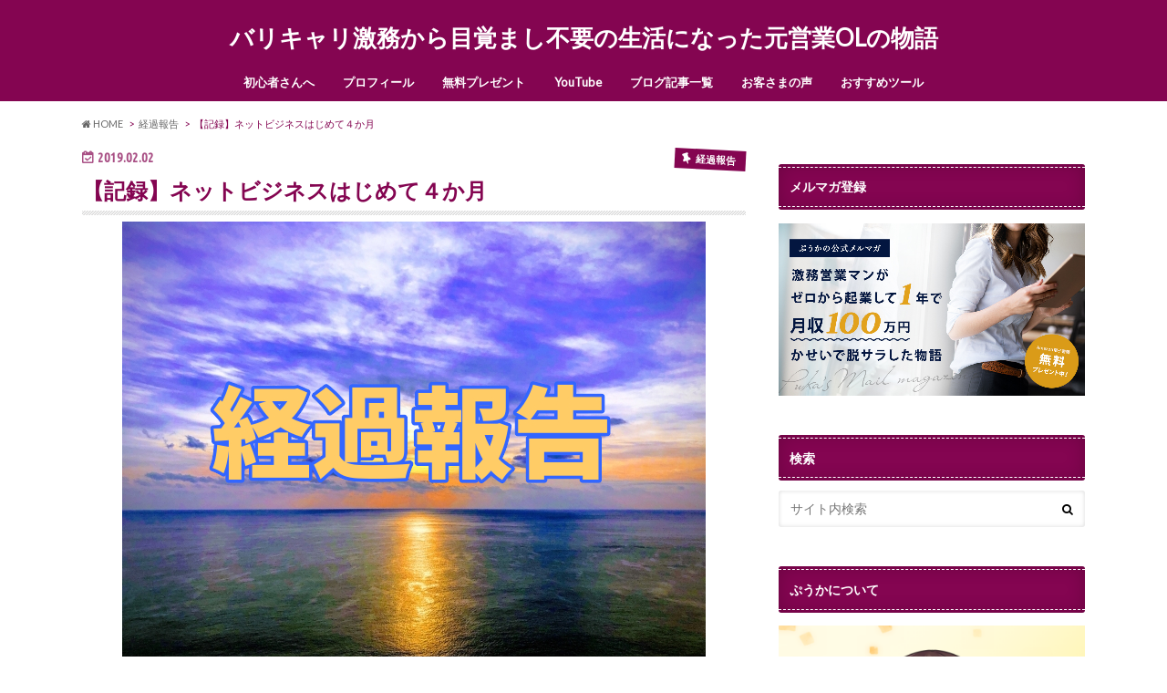

--- FILE ---
content_type: text/html; charset=UTF-8
request_url: https://puka0527colorful.com/2019/02/02/4month-report/
body_size: 21001
content:
<!doctype html>
<!--[if lt IE 7]><html lang="ja"
	prefix="og: https://ogp.me/ns#"  class="no-js lt-ie9 lt-ie8 lt-ie7"><![endif]-->
<!--[if (IE 7)&!(IEMobile)]><html lang="ja"
	prefix="og: https://ogp.me/ns#"  class="no-js lt-ie9 lt-ie8"><![endif]-->
<!--[if (IE 8)&!(IEMobile)]><html lang="ja"
	prefix="og: https://ogp.me/ns#"  class="no-js lt-ie9"><![endif]-->
<!--[if gt IE 8]><!--> <html lang="ja"
	prefix="og: https://ogp.me/ns#"  class="no-js"><!--<![endif]-->

<head>
<meta charset="utf-8">
<meta http-equiv="X-UA-Compatible" content="IE=edge">

<meta name="HandheldFriendly" content="True">
<meta name="MobileOptimized" content="320">
<meta name="viewport" content="width=device-width, initial-scale=1.0, minimum-scale=1.0, maximum-scale=1.0, user-scalable=no">


<link rel="pingback" href="https://puka0527colorful.com/xmlrpc.php">

<!--[if IE]>
<![endif]-->
<!--[if lt IE 9]>
<script src="//html5shiv.googlecode.com/svn/trunk/html5.js"></script>
<script src="//css3-mediaqueries-js.googlecode.com/svn/trunk/css3-mediaqueries.js"></script>
<![endif]-->

<script>
  (function(i,s,o,g,r,a,m){i['GoogleAnalyticsObject']=r;i[r]=i[r]||function(){
  (i[r].q=i[r].q||[]).push(arguments)},i[r].l=1*new Date();a=s.createElement(o),
  m=s.getElementsByTagName(o)[0];a.async=1;a.src=g;m.parentNode.insertBefore(a,m)
  })(window,document,'script','//www.google-analytics.com/analytics.js','ga');

  ga('create', 'UA-123771392-2', 'auto');
  ga('send', 'pageview');

</script>



		<!-- All in One SEO 4.0.18 -->
		<title>【記録】ネットビジネスはじめて４か月 | バリキャリ激務から目覚まし不要の生活になった元営業OLの物語</title>
		<meta name="google-site-verification" content="qhQKqXWxiZwZfVBqT93V-x-3W_QC1AN3fPE2ILSoWwY" />
		<link rel="canonical" href="https://puka0527colorful.com/2019/02/02/4month-report/" />
		<meta property="og:site_name" content="仕組みで自立と自由を手に入れる" />
		<meta property="og:type" content="article" />
		<meta property="og:title" content="【記録】ネットビジネスはじめて４か月 | バリキャリ激務から目覚まし不要の生活になった元営業OLの物語" />
		<meta property="og:url" content="https://puka0527colorful.com/2019/02/02/4month-report/" />
		<meta property="og:image" content="https://puka0527colorful.com/wp-content/uploads/2019/09/izBhc3F0yZdak7D1570894947_1570895232.jpg" />
		<meta property="og:image:secure_url" content="https://puka0527colorful.com/wp-content/uploads/2019/09/izBhc3F0yZdak7D1570894947_1570895232.jpg" />
		<meta property="og:image:width" content="640" />
		<meta property="og:image:height" content="480" />
		<meta property="article:published_time" content="2019-02-02T05:43:56Z" />
		<meta property="article:modified_time" content="2020-03-04T13:42:41Z" />
		<meta property="twitter:card" content="summary_large_image" />
		<meta property="twitter:site" content="@yu0527c" />
		<meta property="twitter:domain" content="puka0527colorful.com" />
		<meta property="twitter:title" content="【記録】ネットビジネスはじめて４か月 | バリキャリ激務から目覚まし不要の生活になった元営業OLの物語" />
		<meta property="twitter:creator" content="@yu0527c" />
		<meta property="twitter:image" content="https://puka0527colorful.com/wp-content/uploads/2019/09/izBhc3F0yZdak7D1570894947_1570895232.jpg" />
		<meta name="google" content="nositelinkssearchbox" />
		<script type="application/ld+json" class="aioseo-schema">
			{"@context":"https:\/\/schema.org","@graph":[{"@type":"WebSite","@id":"https:\/\/puka0527colorful.com\/#website","url":"https:\/\/puka0527colorful.com\/","name":"\u30d0\u30ea\u30ad\u30e3\u30ea\u6fc0\u52d9\u304b\u3089\u76ee\u899a\u307e\u3057\u4e0d\u8981\u306e\u751f\u6d3b\u306b\u306a\u3063\u305f\u5143\u55b6\u696dOL\u306e\u7269\u8a9e","publisher":{"@id":"https:\/\/puka0527colorful.com\/#organization"}},{"@type":"Organization","@id":"https:\/\/puka0527colorful.com\/#organization","name":"\u30d0\u30ea\u30ad\u30e3\u30ea\u6fc0\u52d9\u304b\u3089\u76ee\u899a\u307e\u3057\u4e0d\u8981\u306e\u751f\u6d3b\u306b\u306a\u3063\u305f\u5143\u55b6\u696dOL\u306e\u7269\u8a9e","url":"https:\/\/puka0527colorful.com\/","sameAs":["https:\/\/twitter.com\/yu0527c"]},{"@type":"BreadcrumbList","@id":"https:\/\/puka0527colorful.com\/2019\/02\/02\/4month-report\/#breadcrumblist","itemListElement":[{"@type":"ListItem","@id":"https:\/\/puka0527colorful.com\/#listItem","position":"1","item":{"@id":"https:\/\/puka0527colorful.com\/#item","name":"\u30db\u30fc\u30e0","url":"https:\/\/puka0527colorful.com\/"},"nextItem":"https:\/\/puka0527colorful.com\/2019\/#listItem"},{"@type":"ListItem","@id":"https:\/\/puka0527colorful.com\/2019\/#listItem","position":"2","item":{"@id":"https:\/\/puka0527colorful.com\/2019\/#item","name":"2019","url":"https:\/\/puka0527colorful.com\/2019\/"},"nextItem":"https:\/\/puka0527colorful.com\/2019\/02\/02\/#listItem","previousItem":"https:\/\/puka0527colorful.com\/#listItem"},{"@type":"ListItem","@id":"https:\/\/puka0527colorful.com\/2019\/02\/02\/#listItem","position":"3","item":{"@id":"https:\/\/puka0527colorful.com\/2019\/02\/02\/#item","name":"February","url":"https:\/\/puka0527colorful.com\/2019\/02\/02\/"},"nextItem":"https:\/\/puka0527colorful.com\/2019\/02\/02\/#listItem","previousItem":"https:\/\/puka0527colorful.com\/2019\/#listItem"},{"@type":"ListItem","@id":"https:\/\/puka0527colorful.com\/2019\/02\/02\/#listItem","position":"4","item":{"@id":"https:\/\/puka0527colorful.com\/2019\/02\/02\/#item","name":"2","url":"https:\/\/puka0527colorful.com\/2019\/02\/02\/"},"nextItem":"https:\/\/puka0527colorful.com\/2019\/02\/02\/4month-report\/#listItem","previousItem":"https:\/\/puka0527colorful.com\/2019\/02\/02\/#listItem"},{"@type":"ListItem","@id":"https:\/\/puka0527colorful.com\/2019\/02\/02\/4month-report\/#listItem","position":"5","item":{"@id":"https:\/\/puka0527colorful.com\/2019\/02\/02\/4month-report\/#item","name":"\u3010\u8a18\u9332\u3011\u30cd\u30c3\u30c8\u30d3\u30b8\u30cd\u30b9\u306f\u3058\u3081\u3066\uff14\u304b\u6708","url":"https:\/\/puka0527colorful.com\/2019\/02\/02\/4month-report\/"},"previousItem":"https:\/\/puka0527colorful.com\/2019\/02\/02\/#listItem"}]},{"@type":"Person","@id":"https:\/\/puka0527colorful.com\/author\/puca0527\/#author","url":"https:\/\/puka0527colorful.com\/author\/puca0527\/","name":"\u3077\u3046\u304b","image":{"@type":"ImageObject","@id":"https:\/\/puka0527colorful.com\/2019\/02\/02\/4month-report\/#authorImage","url":"https:\/\/secure.gravatar.com\/avatar\/6b0b71efee39ff625a4b0374f1805256?s=96&d=mm&r=g","width":"96","height":"96","caption":"\u3077\u3046\u304b"},"sameAs":["https:\/\/twitter.com\/yu0527c"]},{"@type":"WebPage","@id":"https:\/\/puka0527colorful.com\/2019\/02\/02\/4month-report\/#webpage","url":"https:\/\/puka0527colorful.com\/2019\/02\/02\/4month-report\/","name":"\u3010\u8a18\u9332\u3011\u30cd\u30c3\u30c8\u30d3\u30b8\u30cd\u30b9\u306f\u3058\u3081\u3066\uff14\u304b\u6708 | \u30d0\u30ea\u30ad\u30e3\u30ea\u6fc0\u52d9\u304b\u3089\u76ee\u899a\u307e\u3057\u4e0d\u8981\u306e\u751f\u6d3b\u306b\u306a\u3063\u305f\u5143\u55b6\u696dOL\u306e\u7269\u8a9e","inLanguage":"ja","isPartOf":{"@id":"https:\/\/puka0527colorful.com\/#website"},"breadcrumb":{"@id":"https:\/\/puka0527colorful.com\/2019\/02\/02\/4month-report\/#breadcrumblist"},"author":"https:\/\/puka0527colorful.com\/2019\/02\/02\/4month-report\/#author","creator":"https:\/\/puka0527colorful.com\/2019\/02\/02\/4month-report\/#author","image":{"@type":"ImageObject","@id":"https:\/\/puka0527colorful.com\/#mainImage","url":"https:\/\/puka0527colorful.com\/wp-content\/uploads\/2019\/09\/izBhc3F0yZdak7D1570894947_1570895232.jpg","width":"640","height":"480"},"primaryImageOfPage":{"@id":"https:\/\/puka0527colorful.com\/2019\/02\/02\/4month-report\/#mainImage"},"datePublished":"2019-02-02T05:43:56+09:00","dateModified":"2020-03-04T13:42:41+09:00"},{"@type":"Article","@id":"https:\/\/puka0527colorful.com\/2019\/02\/02\/4month-report\/#article","name":"\u3010\u8a18\u9332\u3011\u30cd\u30c3\u30c8\u30d3\u30b8\u30cd\u30b9\u306f\u3058\u3081\u3066\uff14\u304b\u6708 | \u30d0\u30ea\u30ad\u30e3\u30ea\u6fc0\u52d9\u304b\u3089\u76ee\u899a\u307e\u3057\u4e0d\u8981\u306e\u751f\u6d3b\u306b\u306a\u3063\u305f\u5143\u55b6\u696dOL\u306e\u7269\u8a9e","headline":"\u3010\u8a18\u9332\u3011\u30cd\u30c3\u30c8\u30d3\u30b8\u30cd\u30b9\u306f\u3058\u3081\u3066\uff14\u304b\u6708","author":{"@id":"https:\/\/puka0527colorful.com\/author\/puca0527\/#author"},"publisher":{"@id":"https:\/\/puka0527colorful.com\/#organization"},"datePublished":"2019-02-02T05:43:56+09:00","dateModified":"2020-03-04T13:42:41+09:00","articleSection":"\u7d4c\u904e\u5831\u544a","mainEntityOfPage":{"@id":"https:\/\/puka0527colorful.com\/2019\/02\/02\/4month-report\/#webpage"},"isPartOf":{"@id":"https:\/\/puka0527colorful.com\/2019\/02\/02\/4month-report\/#webpage"},"image":{"@type":"ImageObject","@id":"https:\/\/puka0527colorful.com\/#articleImage","url":"https:\/\/puka0527colorful.com\/wp-content\/uploads\/2019\/09\/izBhc3F0yZdak7D1570894947_1570895232.jpg","width":"640","height":"480"}}]}
		</script>
		<!-- All in One SEO -->

<link rel='dns-prefetch' href='//webfonts.xserver.jp' />
<link rel='dns-prefetch' href='//ajax.googleapis.com' />
<link rel='dns-prefetch' href='//fonts.googleapis.com' />
<link rel='dns-prefetch' href='//maxcdn.bootstrapcdn.com' />
<link rel='dns-prefetch' href='//s.w.org' />
<link rel="alternate" type="application/rss+xml" title="バリキャリ激務から目覚まし不要の生活になった元営業OLの物語 &raquo; フィード" href="https://puka0527colorful.com/feed/" />
<link rel="alternate" type="application/rss+xml" title="バリキャリ激務から目覚まし不要の生活になった元営業OLの物語 &raquo; コメントフィード" href="https://puka0527colorful.com/comments/feed/" />
<link rel="alternate" type="application/rss+xml" title="バリキャリ激務から目覚まし不要の生活になった元営業OLの物語 &raquo; 【記録】ネットビジネスはじめて４か月 のコメントのフィード" href="https://puka0527colorful.com/2019/02/02/4month-report/feed/" />
		<script type="text/javascript">
			window._wpemojiSettings = {"baseUrl":"https:\/\/s.w.org\/images\/core\/emoji\/13.0.0\/72x72\/","ext":".png","svgUrl":"https:\/\/s.w.org\/images\/core\/emoji\/13.0.0\/svg\/","svgExt":".svg","source":{"concatemoji":"https:\/\/puka0527colorful.com\/wp-includes\/js\/wp-emoji-release.min.js"}};
			!function(e,a,t){var n,r,o,i=a.createElement("canvas"),p=i.getContext&&i.getContext("2d");function s(e,t){var a=String.fromCharCode;p.clearRect(0,0,i.width,i.height),p.fillText(a.apply(this,e),0,0);e=i.toDataURL();return p.clearRect(0,0,i.width,i.height),p.fillText(a.apply(this,t),0,0),e===i.toDataURL()}function c(e){var t=a.createElement("script");t.src=e,t.defer=t.type="text/javascript",a.getElementsByTagName("head")[0].appendChild(t)}for(o=Array("flag","emoji"),t.supports={everything:!0,everythingExceptFlag:!0},r=0;r<o.length;r++)t.supports[o[r]]=function(e){if(!p||!p.fillText)return!1;switch(p.textBaseline="top",p.font="600 32px Arial",e){case"flag":return s([127987,65039,8205,9895,65039],[127987,65039,8203,9895,65039])?!1:!s([55356,56826,55356,56819],[55356,56826,8203,55356,56819])&&!s([55356,57332,56128,56423,56128,56418,56128,56421,56128,56430,56128,56423,56128,56447],[55356,57332,8203,56128,56423,8203,56128,56418,8203,56128,56421,8203,56128,56430,8203,56128,56423,8203,56128,56447]);case"emoji":return!s([55357,56424,8205,55356,57212],[55357,56424,8203,55356,57212])}return!1}(o[r]),t.supports.everything=t.supports.everything&&t.supports[o[r]],"flag"!==o[r]&&(t.supports.everythingExceptFlag=t.supports.everythingExceptFlag&&t.supports[o[r]]);t.supports.everythingExceptFlag=t.supports.everythingExceptFlag&&!t.supports.flag,t.DOMReady=!1,t.readyCallback=function(){t.DOMReady=!0},t.supports.everything||(n=function(){t.readyCallback()},a.addEventListener?(a.addEventListener("DOMContentLoaded",n,!1),e.addEventListener("load",n,!1)):(e.attachEvent("onload",n),a.attachEvent("onreadystatechange",function(){"complete"===a.readyState&&t.readyCallback()})),(n=t.source||{}).concatemoji?c(n.concatemoji):n.wpemoji&&n.twemoji&&(c(n.twemoji),c(n.wpemoji)))}(window,document,window._wpemojiSettings);
		</script>
		<style type="text/css">
img.wp-smiley,
img.emoji {
	display: inline !important;
	border: none !important;
	box-shadow: none !important;
	height: 1em !important;
	width: 1em !important;
	margin: 0 .07em !important;
	vertical-align: -0.1em !important;
	background: none !important;
	padding: 0 !important;
}
</style>
	<link rel='stylesheet' id='wp-block-library-css'  href='https://puka0527colorful.com/wp-includes/css/dist/block-library/style.min.css' type='text/css' media='all' />
<link rel='stylesheet' id='contact-form-7-css'  href='https://puka0527colorful.com/wp-content/plugins/contact-form-7/includes/css/styles.css' type='text/css' media='all' />
<link rel='stylesheet' id='wpdm-font-awesome-css'  href='https://puka0527colorful.com/wp-content/plugins/download-manager/assets/fontawesome/css/all.min.css' type='text/css' media='all' />
<link rel='stylesheet' id='wpdm-front-bootstrap-css'  href='https://puka0527colorful.com/wp-content/plugins/download-manager/assets/bootstrap/css/bootstrap.min.css' type='text/css' media='all' />
<link rel='stylesheet' id='wpdm-front-css'  href='https://puka0527colorful.com/wp-content/plugins/download-manager/assets/css/front.css' type='text/css' media='all' />
<link rel='stylesheet' id='pz-linkcard-css'  href='//puka0527colorful.com/wp-content/uploads/pz-linkcard/style.css' type='text/css' media='all' />
<link rel='stylesheet' id='toc-screen-css'  href='https://puka0527colorful.com/wp-content/plugins/table-of-contents-plus/screen.min.css' type='text/css' media='all' />
<link rel='stylesheet' id='style-css'  href='https://puka0527colorful.com/wp-content/themes/hummingbird/style.css' type='text/css' media='all' />
<link rel='stylesheet' id='slider-css'  href='https://puka0527colorful.com/wp-content/themes/hummingbird/library/css/bx-slider.css' type='text/css' media='all' />
<link rel='stylesheet' id='animate-css'  href='https://puka0527colorful.com/wp-content/themes/hummingbird/library/css/animate.min.css' type='text/css' media='all' />
<link rel='stylesheet' id='shortcode-css'  href='https://puka0527colorful.com/wp-content/themes/hummingbird/library/css/shortcode.css' type='text/css' media='all' />
<link rel='stylesheet' id='gf_Ubuntu-css'  href='//fonts.googleapis.com/css?family=Ubuntu+Condensed' type='text/css' media='all' />
<link rel='stylesheet' id='gf_Lato-css'  href='//fonts.googleapis.com/css?family=Lato' type='text/css' media='all' />
<link rel='stylesheet' id='fontawesome-css'  href='//maxcdn.bootstrapcdn.com/font-awesome/4.6.0/css/font-awesome.min.css' type='text/css' media='all' />
<script type='text/javascript' src='//ajax.googleapis.com/ajax/libs/jquery/1.12.2/jquery.min.js' id='jquery-js'></script>
<script type='text/javascript' src='//webfonts.xserver.jp/js/xserver.js' id='typesquare_std-js'></script>
<script type='text/javascript' src='https://puka0527colorful.com/wp-content/plugins/download-manager/assets/bootstrap/js/bootstrap.bundle.min.js' id='wpdm-front-bootstrap-js'></script>
<script type='text/javascript' id='frontjs-js-extra'>
/* <![CDATA[ */
var wpdm_url = {"home":"https:\/\/puka0527colorful.com\/","site":"https:\/\/puka0527colorful.com\/","ajax":"https:\/\/puka0527colorful.com\/wp-admin\/admin-ajax.php"};
var wpdm_asset = {"spinner":"<i class=\"fas fa-sun fa-spin\"><\/i>"};
/* ]]> */
</script>
<script type='text/javascript' src='https://puka0527colorful.com/wp-content/plugins/download-manager/assets/js/front.js' id='frontjs-js'></script>
<script type='text/javascript' src='https://puka0527colorful.com/wp-content/plugins/download-manager/assets/js/chosen.jquery.min.js' id='jquery-choosen-js'></script>
<link rel="https://api.w.org/" href="https://puka0527colorful.com/wp-json/" /><link rel="alternate" type="application/json" href="https://puka0527colorful.com/wp-json/wp/v2/posts/507" /><link rel='shortlink' href='https://puka0527colorful.com/?p=507' />
<link rel="alternate" type="application/json+oembed" href="https://puka0527colorful.com/wp-json/oembed/1.0/embed?url=https%3A%2F%2Fpuka0527colorful.com%2F2019%2F02%2F02%2F4month-report%2F" />
<link rel="alternate" type="text/xml+oembed" href="https://puka0527colorful.com/wp-json/oembed/1.0/embed?url=https%3A%2F%2Fpuka0527colorful.com%2F2019%2F02%2F02%2F4month-report%2F&#038;format=xml" />

        <script>
            var wpdm_site_url = 'https://puka0527colorful.com/';
            var wpdm_home_url = 'https://puka0527colorful.com/';
            var ajax_url = 'https://puka0527colorful.com/wp-admin/admin-ajax.php';
            var wpdm_ajax_url = 'https://puka0527colorful.com/wp-admin/admin-ajax.php';
            var wpdm_ajax_popup = '0';
        </script>
        <style>
            .wpdm-download-link.btn.btn-primary.{
                border-radius: 4px;
            }
        </style>


        <style type="text/css">
body{color: #840551;}
a{color: #e55937;}
a:hover{color: #d35eed;}
#main article footer .post-categories li a,#main article footer .tags a{  background: #e55937;  border:1px solid #e55937;}
#main article footer .tags a{color:#e55937; background: none;}
#main article footer .post-categories li a:hover,#main article footer .tags a:hover{ background:#d35eed;  border-color:#d35eed;}
input[type="text"],input[type="password"],input[type="datetime"],input[type="datetime-local"],input[type="date"],input[type="month"],input[type="time"],input[type="week"],input[type="number"],input[type="email"],input[type="url"],input[type="search"],input[type="tel"],input[type="color"],select,textarea,.field { background-color: #FFFFFF;}
/*ヘッダー*/
.header{background: #840551; color: #ffffff;}
#logo a,.nav li a,.nav_btn{color: #ffffff;}
#logo a:hover,.nav li a:hover{color:#d35eed;}
@media only screen and (min-width: 768px) {
.nav ul {background: #840551;}
.nav li ul.sub-menu li a{color: #ffffff;}
}
/*メインエリア*/
.widgettitle {background: #840551; color:  #ffffff;}
.widget li a:after{color: #840551!important;}
/* 投稿ページ */
.entry-content h2{background: #840551;}
.entry-content h3{border-color: #840551;}
.entry-content ul li:before{ background: #840551;}
.entry-content ol li:before{ background: #840551;}
/* カテゴリーラベル */
.post-list-card .post-list .eyecatch .cat-name,.top-post-list .post-list .eyecatch .cat-name,.byline .cat-name,.single .authorbox .author-newpost li .cat-name,.related-box li .cat-name,#top_carousel .bx-wrapper ul li .osusume-label{background: #840551; color:  #ffffff;}
/* CTA */
.cta-inner{ background: #840551;}
/* ボタンの色 */
.btn-wrap a{background: #e55937;border: 1px solid #e55937;}
.btn-wrap a:hover{background: #d35eed;}
.btn-wrap.simple a{border:1px solid #e55937;color:#e55937;}
.btn-wrap.simple a:hover{background:#e55937;}
.readmore a{border:1px solid #e55937;color:#e55937;}
.readmore a:hover{background:#e55937;color:#fff;}
/* サイドバー */
.widget a{text-decoration:none; color:#666666;}
.widget a:hover{color:#999999;}
/*フッター*/
#footer-top{background-color: #840551; color: #ffffff;}
.footer a,#footer-top a{color: #ffffff;}
#footer-top .widgettitle{color: #ffffff;}
.footer {background-color: #840551;color: #ffffff;}
.footer-links li:before{ color: #840551;}
/* ページネーション */
.pagination a, .pagination span,.page-links a{border-color: #e55937; color: #e55937;}
.pagination .current,.pagination .current:hover,.page-links ul > li > span{background-color: #e55937; border-color: #e55937;}
.pagination a:hover, .pagination a:focus,.page-links a:hover, .page-links a:focus{background-color: #e55937; color: #fff;}
/* OTHER */
ul.wpp-list li a:before{background: #840551;color: #ffffff;}
.blue-btn, .comment-reply-link, #submit { background-color: #e55937; }
.blue-btn:hover, .comment-reply-link:hover, #submit:hover, .blue-btn:focus, .comment-reply-link:focus, #submit:focus {background-color: #d35eed; }
</style>
<style type="text/css" id="custom-background-css">
body.custom-background { background-color: #ffffff; }
</style>
	<!-- Facebook Pixel Code -->
<script>
  !function(f,b,e,v,n,t,s)
  {if(f.fbq)return;n=f.fbq=function(){n.callMethod?
  n.callMethod.apply(n,arguments):n.queue.push(arguments)};
  if(!f._fbq)f._fbq=n;n.push=n;n.loaded=!0;n.version='2.0';
  n.queue=[];t=b.createElement(e);t.async=!0;
  t.src=v;s=b.getElementsByTagName(e)[0];
  s.parentNode.insertBefore(t,s)}(window, document,'script',
  'https://connect.facebook.net/en_US/fbevents.js');
  fbq('init', '227812711967301');
  fbq('track', 'PageView');
</script>
<noscript><img height="1" width="1" style="display:none"
  src="https://www.facebook.com/tr?id=227812711967301&ev=PageView&noscript=1"
/></noscript>
<!-- End Facebook Pixel Code -->
<!-- Facebook Pixel Code 20201206-->
<script>
!function(f,b,e,v,n,t,s)
{if(f.fbq)return;n=f.fbq=function(){n.callMethod?
n.callMethod.apply(n,arguments):n.queue.push(arguments)};
if(!f._fbq)f._fbq=n;n.push=n;n.loaded=!0;n.version='2.0';
n.queue=[];t=b.createElement(e);t.async=!0;
t.src=v;s=b.getElementsByTagName(e)[0];
s.parentNode.insertBefore(t,s)}(window, document,'script',
'https://connect.facebook.net/en_US/fbevents.js');
fbq('init', '369299261125706');
fbq('track', 'PageView');
</script>
<noscript><img height="1" width="1" style="display:none"
src="https://www.facebook.com/tr?id=369299261125706&ev=PageView&noscript=1"
/></noscript>
<!-- End Facebook Pixel Code 20201206-->
<!-- Google Tag Manager -->
<script>(function(w,d,s,l,i){w[l]=w[l]||[];w[l].push({'gtm.start':
new Date().getTime(),event:'gtm.js'});var f=d.getElementsByTagName(s)[0],
j=d.createElement(s),dl=l!='dataLayer'?'&l='+l:'';j.async=true;j.src=
'https://www.googletagmanager.com/gtm.js?id='+i+dl;f.parentNode.insertBefore(j,f);
})(window,document,'script','dataLayer','GTM-K7BFGDR');</script>
<!-- End Google Tag Manager -->
<meta name="facebook-domain-verification" content="4pu518g3w1a53hzuyi9dz5tgxzog6j" />
<!--20210719 Facebook Pixel Code -->
<script>
  !function(f,b,e,v,n,t,s)
  {if(f.fbq)return;n=f.fbq=function(){n.callMethod?
  n.callMethod.apply(n,arguments):n.queue.push(arguments)};
  if(!f._fbq)f._fbq=n;n.push=n;n.loaded=!0;n.version='2.0';
  n.queue=[];t=b.createElement(e);t.async=!0;
  t.src=v;s=b.getElementsByTagName(e)[0];
  s.parentNode.insertBefore(t,s)}(window, document,'script',
  'https://connect.facebook.net/en_US/fbevents.js');
  fbq('init', '152435096893163');
  fbq('track', 'PageView');
</script>
<noscript><img height="1" width="1" style="display:none"
  src="https://www.facebook.com/tr?id=152435096893163&ev=PageView&noscript=1"
/></noscript>
<!--20210719 End Facebook Pixel Code -->
<meta name="facebook-domain-verification" content="zfsa3f7yvxdo2hz308yba25g6yvyzb" /><link rel="icon" href="https://puka0527colorful.com/wp-content/uploads/2019/01/cropped-1-32x32.png" sizes="32x32" />
<link rel="icon" href="https://puka0527colorful.com/wp-content/uploads/2019/01/cropped-1-192x192.png" sizes="192x192" />
<link rel="apple-touch-icon" href="https://puka0527colorful.com/wp-content/uploads/2019/01/cropped-1-180x180.png" />
<meta name="msapplication-TileImage" content="https://puka0527colorful.com/wp-content/uploads/2019/01/cropped-1-270x270.png" />
<meta name="generator" content="WordPress Download Manager 3.1.17" />
            <style>
                                @import url('https://fonts.googleapis.com/css?family=Rubik:400,500');
                


                .w3eden .fetfont,
                .w3eden .btn,
                .w3eden .btn.wpdm-front h3.title,
                .w3eden .wpdm-social-lock-box .IN-widget a span:last-child,
                .w3eden #xfilelist .panel-heading,
                .w3eden .wpdm-frontend-tabs a,
                .w3eden .alert:before,
                .w3eden .panel .panel-heading,
                .w3eden .discount-msg,
                .w3eden .panel.dashboard-panel h3,
                .w3eden #wpdm-dashboard-sidebar .list-group-item,
                .w3eden #package-description .wp-switch-editor,
                .w3eden .w3eden.author-dashbboard .nav.nav-tabs li a,
                .w3eden .wpdm_cart thead th,
                .w3eden #csp .list-group-item,
                .w3eden .modal-title {
                    font-family: Rubik, -apple-system, BlinkMacSystemFont, "Segoe UI", Roboto, Helvetica, Arial, sans-serif, "Apple Color Emoji", "Segoe UI Emoji", "Segoe UI Symbol";
                    text-transform: uppercase;
                    font-weight: 500;
                }
                .w3eden #csp .list-group-item{
                    text-transform: unset;
                }
            </style>
                    <style>

            :root{
                --color-primary: #4a8eff;
                --color-primary-rgb: 74, 142, 255;
                --color-primary-hover: #4a8eff;
                --color-primary-active: #4a8eff;
                --color-secondary: #4a8eff;
                --color-secondary-rgb: 74, 142, 255;
                --color-secondary-hover: #4a8eff;
                --color-secondary-active: #4a8eff;
                --color-success: #18ce0f;
                --color-success-rgb: 24, 206, 15;
                --color-success-hover: #4a8eff;
                --color-success-active: #4a8eff;
                --color-info: #2CA8FF;
                --color-info-rgb: 44, 168, 255;
                --color-info-hover: #2CA8FF;
                --color-info-active: #2CA8FF;
                --color-warning: #f29e0f;
                --color-warning-rgb: 242, 158, 15;
                --color-warning-hover: orange;
                --color-warning-active: orange;
                --color-danger: #ff5062;
                --color-danger-rgb: 255, 80, 98;
                --color-danger-hover: #ff5062;
                --color-danger-active: #ff5062;
                --color-green: #30b570;
                --color-blue: #0073ff;
                --color-purple: #8557D3;
                --color-red: #ff5062;
                --color-muted: rgba(69, 89, 122, 0.6);
                --wpdm-font: Rubik, -apple-system, BlinkMacSystemFont, "Segoe UI", Roboto, Helvetica, Arial, sans-serif, "Apple Color Emoji", "Segoe UI Emoji", "Segoe UI Symbol";
            }
            .wpdm-download-link.btn.btn-primary{
                border-radius: 4px;
            }


        </style>
        <!-- Global site tag (gtag.js) - Google Analytics -->
<script async src="https://www.googletagmanager.com/gtag/js?id=UA-123771392-5"></script>
<script>
  window.dataLayer = window.dataLayer || [];
  function gtag(){dataLayer.push(arguments);}
  gtag('js', new Date());

  gtag('config', 'UA-123771392-5');
</script>
</head>

<body class="post-template-default single single-post postid-507 single-format-standard custom-background">
<!-- Google Tag Manager (noscript) -->
<noscript><iframe src="https://www.googletagmanager.com/ns.html?id=GTM-K7BFGDR"
height="0" width="0" style="display:none;visibility:hidden"></iframe></noscript>
<!-- End Google Tag Manager (noscript) -->

<div id="container" class=" undo_off">

<header class="header headercenter" role="banner">
<div id="inner-header" class="wrap cf">
<p class="site_description"></p><div id="logo" class="gf">
<p class="h1 text"><a href="https://puka0527colorful.com">バリキャリ激務から目覚まし不要の生活になった元営業OLの物語</a></p>
</div>

<nav id="g_nav" role="navigation">

<ul id="menu-%e3%82%b0%e3%83%ad%e3%83%bc%e3%83%90%e3%83%ab%e3%83%a1%e3%83%8b%e3%83%a5%e3%83%bc" class="nav top-nav cf"><li id="menu-item-610" class="menu-item menu-item-type-custom menu-item-object-custom menu-item-610"><a href="https://puka0527colorful.com/playlist/">初心者さんへ<span class="gf"></span></a></li>
<li id="menu-item-379" class="menu-item menu-item-type-custom menu-item-object-custom menu-item-379"><a href="https://puka0527colorful.com/2018/11/22/prof/">プロフィール<span class="gf"></span></a></li>
<li id="menu-item-380" class="menu-item menu-item-type-custom menu-item-object-custom menu-item-380"><a href="https://puca0527.xsrv.jp/lp/wp02/">無料プレゼント<span class="gf"></span></a></li>
<li id="menu-item-391" class="menu-item menu-item-type-custom menu-item-object-custom menu-item-391"><a href="https://www.youtube.com/user/puka4515/videos">YouTube<span class="gf"></span></a></li>
<li id="menu-item-744" class="menu-item menu-item-type-post_type menu-item-object-page menu-item-744"><a href="https://puka0527colorful.com/%e3%83%96%e3%83%ad%e3%82%b0%e8%a8%98%e4%ba%8b%e4%b8%80%e8%a6%a7/">ブログ記事一覧<span class="gf"></span></a></li>
<li id="menu-item-1380" class="menu-item menu-item-type-taxonomy menu-item-object-category menu-item-1380"><a href="https://puka0527colorful.com/category/%e3%81%8a%e5%ae%a2%e3%81%95%e3%81%be%e3%81%ae%e5%a3%b0/">お客さまの声<span class="gf"></span></a></li>
<li id="menu-item-393" class="menu-item menu-item-type-taxonomy menu-item-object-category menu-item-393"><a href="https://puka0527colorful.com/category/%e6%9c%aa%e5%88%86%e9%a1%9e/">おすすめツール<span class="gf"></span></a></li>
</ul></nav>
<button id="drawerBtn" class="nav_btn"></button>
<script type="text/javascript">
jQuery(function( $ ){
var menu = $('#g_nav'),
    menuBtn = $('#drawerBtn'),
    body = $(document.body),     
    menuWidth = menu.outerWidth();                
     
    menuBtn.on('click', function(){
    body.toggleClass('open');
        if(body.hasClass('open')){
            body.animate({'left' : menuWidth }, 300);            
            menu.animate({'left' : 0 }, 300);                    
        } else {
            menu.animate({'left' : -menuWidth }, 300);
            body.animate({'left' : 0 }, 300);            
        }             
    });
});    
</script>

</div>
</header>
<div id="breadcrumb" class="breadcrumb inner wrap cf"><ul><li itemscope itemtype="//data-vocabulary.org/Breadcrumb"><a href="https://puka0527colorful.com/" itemprop="url"><i class="fa fa-home"></i><span itemprop="title"> HOME</span></a></li><li itemscope itemtype="//data-vocabulary.org/Breadcrumb"><a href="https://puka0527colorful.com/category/keikahoukoku/" itemprop="url"><span itemprop="title">経過報告</span></a></li><li>【記録】ネットビジネスはじめて４か月</li></ul></div>
<div id="content">
<div id="inner-content" class="wrap cf">

<main id="main" class="m-all t-all d-5of7 cf" role="main">
<article id="post-507" class="cf post-507 post type-post status-publish format-standard has-post-thumbnail hentry category-keikahoukoku" role="article">
<header class="article-header entry-header animated fadeInDown">
<p class="byline entry-meta vcard cf">
<time class="date gf entry-date updated">2019.02.02</time>
<time class="date gf entry-date undo updated" datetime="2020-03-04">2020.03.04</time>

<span class="cat-name cat-id-15">経過報告</span><span class="writer" style="display: none;"><span class="name author"><span class="fn">ぷうか</span></span></span>
</p>
<h1 class="entry-title single-title" itemprop="headline" rel="bookmark">【記録】ネットビジネスはじめて４か月</h1>
<figure class="eyecatch animated fadeInUp">
<img width="640" height="480" src="https://puka0527colorful.com/wp-content/uploads/2019/09/izBhc3F0yZdak7D1570894947_1570895232.jpg" class="attachment-single-thum size-single-thum wp-post-image" alt="" loading="lazy" srcset="https://puka0527colorful.com/wp-content/uploads/2019/09/izBhc3F0yZdak7D1570894947_1570895232.jpg 640w, https://puka0527colorful.com/wp-content/uploads/2019/09/izBhc3F0yZdak7D1570894947_1570895232-150x113.jpg 150w, https://puka0527colorful.com/wp-content/uploads/2019/09/izBhc3F0yZdak7D1570894947_1570895232-300x225.jpg 300w" sizes="(max-width: 640px) 100vw, 640px" /></figure>
<div class="share short">
<div class="sns">
<ul class="cf">

<li class="twitter"> 
<a target="blank" href="//twitter.com/intent/tweet?url=https%3A%2F%2Fpuka0527colorful.com%2F2019%2F02%2F02%2F4month-report%2F&text=%E3%80%90%E8%A8%98%E9%8C%B2%E3%80%91%E3%83%8D%E3%83%83%E3%83%88%E3%83%93%E3%82%B8%E3%83%8D%E3%82%B9%E3%81%AF%E3%81%98%E3%82%81%E3%81%A6%EF%BC%94%E3%81%8B%E6%9C%88&via=yu0527c&tw_p=tweetbutton" onclick="window.open(this.href, 'tweetwindow', 'width=550, height=450,personalbar=0,toolbar=0,scrollbars=1,resizable=1'); return false;"><i class="fa fa-twitter"></i><span class="text">ツイート</span><span class="count"></span></a>
</li>

<li class="facebook">
<a href="//www.facebook.com/sharer.php?src=bm&u=https%3A%2F%2Fpuka0527colorful.com%2F2019%2F02%2F02%2F4month-report%2F&t=%E3%80%90%E8%A8%98%E9%8C%B2%E3%80%91%E3%83%8D%E3%83%83%E3%83%88%E3%83%93%E3%82%B8%E3%83%8D%E3%82%B9%E3%81%AF%E3%81%98%E3%82%81%E3%81%A6%EF%BC%94%E3%81%8B%E6%9C%88" onclick="javascript:window.open(this.href, '', 'menubar=no,toolbar=no,resizable=yes,scrollbars=yes,height=300,width=600');return false;"><i class="fa fa-facebook"></i>
<span class="text">シェア</span><span class="count"></span></a>
</li>


<li class="hatebu">       
<a href="//b.hatena.ne.jp/add?mode=confirm&url=https://puka0527colorful.com/2019/02/02/4month-report/&title=%E3%80%90%E8%A8%98%E9%8C%B2%E3%80%91%E3%83%8D%E3%83%83%E3%83%88%E3%83%93%E3%82%B8%E3%83%8D%E3%82%B9%E3%81%AF%E3%81%98%E3%82%81%E3%81%A6%EF%BC%94%E3%81%8B%E6%9C%88" onclick="window.open(this.href, 'HBwindow', 'width=600, height=400, menubar=no, toolbar=no, scrollbars=yes'); return false;" target="_blank"><span class="text">はてブ</span><span class="count"></span></a>
</li>

<li class="line">
<a href="//line.me/R/msg/text/?%E3%80%90%E8%A8%98%E9%8C%B2%E3%80%91%E3%83%8D%E3%83%83%E3%83%88%E3%83%93%E3%82%B8%E3%83%8D%E3%82%B9%E3%81%AF%E3%81%98%E3%82%81%E3%81%A6%EF%BC%94%E3%81%8B%E6%9C%88%0Ahttps%3A%2F%2Fpuka0527colorful.com%2F2019%2F02%2F02%2F4month-report%2F" target="_blank"><span class="text">送る</span></a>
</li>


<li class="pocket">
<a href="//getpocket.com/edit?url=https://puka0527colorful.com/2019/02/02/4month-report/&title=【記録】ネットビジネスはじめて４か月" onclick="window.open(this.href, 'FBwindow', 'width=550, height=350, menubar=no, toolbar=no, scrollbars=yes'); return false;"><i class="fa fa-get-pocket"></i><span class="text">Pocket</span><span class="count"></span></a></li>
</ul>
</div> 
</div></header>



<section class="entry-content cf">


<p>&nbsp;</p>
<p>こんにちは！</p>
<p>ぷうかです。</p>
<p>&nbsp;</p>
<p>昨年に１０月からネットビジネスをはじめて</p>
<p>４か月が経過しました！</p>
<p>この１か月をレポートします。</p>
<p>&nbsp;</p>
<p>過去のレポートはこちらです。</p>
<p><a href="https://puka0527colorful.com/2018/12/02/1monthreport/" target="_blank" rel="noopener noreferrer">ネットビジネスはじめて１か月レポート</a></p>
<p><a href="https://puka0527colorful.com/2018/12/02/2monthreport/" target="_blank" rel="noopener noreferrer">ネットビジネスはじめて２か月レポート</a></p>
<p><a href="https://puka0527colorful.com/2018/12/31/3monthreport/" target="_blank" rel="noopener noreferrer">ネットビジネスはじめて３か月レポート</a></p>
<p>&nbsp;</p>
<p>&nbsp;</p>
<div id="toc_container" class="toc_transparent no_bullets"><p class="toc_title">Contents</p><ul class="toc_list"><li><a href="#i"><span class="toc_number toc_depth_1">1</span> ネットビジネスはじめて４か月</a><ul><li><a href="#i-2"><span class="toc_number toc_depth_2">1.1</span> 結果</a></li><li><a href="#i-3"><span class="toc_number toc_depth_2">1.2</span> やったこと</a></li><li><a href="#i-4"><span class="toc_number toc_depth_2">1.3</span> まとめ</a></li><li><a href="#Amazon"><span class="toc_number toc_depth_2">1.4</span> 無料で「Amazon出版電子書籍」と「動画セミナー」がもらえます！</a></li></ul></li></ul></div>
<h1><span id="i">ネットビジネスはじめて４か月</span></h1>
<h2><span id="i-2">結果</span></h2>
<p>&nbsp;</p>
<p>メルマガ読者さんが４０人以上になりました！</p>
<p>多い時には一日に４人もご登録いただいて…！</p>
<p>いつもありがとうございます(T_T)</p>
<p>&nbsp;</p>
<p>でも一番メルマガで変化があったのは</p>
<p><strong>読者さんの返信率！！</strong></p>
<p>&nbsp;</p>
<p>なんと集計すると３分の１の確率でお返事をいただいてることが判明。</p>
<p>やはりやり取りを直接できると</p>
<p><span style="color: #ff00ff;">お客様の悩みが分かります！</span></p>
<p>そして音速でお答えし、分かり易くコンテンツにして</p>
<p>読者さん全員にシェアします。</p>
<p>&nbsp;</p>
<p><strong>誰かの悩みは他の人も悩んでる可能性があるからです。</strong></p>
<p>なかなかご好評いただきました^^</p>
<p>&nbsp;</p>
<p><strong>そして初収益が発生！！</strong></p>
<p>ありがとうございます(T_T)</p>
<p>&nbsp;</p>
<p>３か月目まで収益化できずモヤモヤしていましたが、</p>
<p>やはり仕組み！</p>
<p>今努力したことが実になるのは先の未来。でも確実に実る。</p>
<p>ということを改めて実感しました。</p>
<p>&nbsp;</p>
<p><strong>「そうだ、だから仕組み化できるビジネスを選んだんだ。」</strong></p>
<p>と思いましたね。</p>
<p>&nbsp;</p>
<p>まだ何万円！という結果にはできていませんが、</p>
<p>まだまだこれから！</p>
<p>地味に地道に進むのが得意なので、頑張ります！</p>
<p>&nbsp;</p>
<h2><span id="i-3">やったこと</span></h2>
<p>【メルマガ】</p>
<p>４０通まで伸ばしたのと、修正を掛けました。</p>
<p>なんで修正をしたかというと、<strong>知識がついたから</strong>。</p>
<p>&nbsp;</p>
<p>実はこの月に教材に投資して「ライティング」を学びました！</p>
<p>私は普段対面営業をしていて話すのは苦手ではないんですが、</p>
<p>文章を書くことには難しさを感じ、</p>
<p>さらに「文章で人を動かす」ことは私にとっては超超難易度が高い( ;∀;)！！！</p>
<p>&nbsp;</p>
<p>TBAにて相羽みうさんにメルマガ添削をいただいていますが</p>
<p>圧倒的に知識不足を感じていました。</p>
<p>なのでこのタイミングで<strong>知識に投資</strong>したのです。</p>
<p>&nbsp;</p>
<p>これはかなり良かったからいずれコンテンツにしたいです。</p>
<p>&nbsp;</p>
<p>【ブログ】</p>
<p>先月と変わらず記事を書いていますが、</p>
<p>先に書いた通り、ライティングを意識しながら書いてます。</p>
<p>&nbsp;</p>
<p>コツが分かってきて、</p>
<p>一度書く→少し時間を空ける→記事を自分でコンサルする</p>
<p>これやると力が付くと言われたので素直に実行してますｗ</p>
<p>&nbsp;</p>
<p>【YouTube】</p>
<p>コンテンツ増加中。</p>
<p><div class="youtube-container"><iframe src="//www.youtube.com/embed/avAUu7awKPI" width="560" height="315" frameborder="0" allowfullscreen="allowfullscreen"></iframe></div></p>
<p>こちらは１か月で７０回以上再生されました。</p>
<p><div class="youtube-container"><iframe src="//www.youtube.com/embed/GxhxdhBKXKU" width="560" height="315" frameborder="0" allowfullscreen="allowfullscreen"></iframe></div></p>
<p>コンサルを受けてサムネイルを目立つように変えたり。</p>
<p>&nbsp;</p>
<p>ネットビジネスの良さは、</p>
<p>コストがかからないため、<strong>リスクをとらず試験と検証ができる</strong>ことですね。</p>
<p>&nbsp;</p>
<p>【セミナー】</p>
<p>TBA（Tiara　Business　Academy）の月に一度のリアルセミナーに</p>
<p><strong>やっと！！！</strong>参加できました^^</p>
<p>セミナーに関しては個別記事で細かく、いくつか書いてます。</p>
<p><a href="https://puka0527colorful.com/2019/01/20/realpanee/" target="_blank" rel="noopener noreferrer">レポートはこちら</a></p>
<p>&nbsp;</p>
<p>【コンサル】</p>
<p>いつもお世話になっている<a href="https://youtu.be/jGWo8l-4sAc">しゅんえいさん</a>に</p>
<p>コンサルをしてもらいました！</p>
<p>&nbsp;</p>
<p>TBA以外の方から教えていただくのは初めてで緊張しましたが、</p>
<p>お願いして良かったです！</p>
<p>自分が今やろうとしていることやPDCAが間違ってないか答え合わせができました！</p>
<p>そうすることで、</p>
<p>安心してその道を進むことができます！！</p>
<p>&nbsp;</p>
<p>それから作業に超集中することができました！</p>
<p>不安がなくなったんだな(*^^*)</p>
<p>ありがとうございました！</p>
<p>&nbsp;</p>
<h2><span id="i-4">まとめ</span></h2>
<p>&nbsp;</p>
<p>まず改めて学んだのは、</p>
<p><strong>人と比べるとケガする</strong>ということ。</p>
<p>分かってはいても、</p>
<p>人と自分を比べて自己嫌悪してしまうことがありました。</p>
<p>&nbsp;</p>
<p>営業で一度経験してるんですけどねｗ</p>
<p>&nbsp;</p>
<p>周りで結果出してる人と自分を比べて焦って。</p>
<p>負けず嫌いや真面目が裏目に出てしまうことがあります。</p>
<p>&nbsp;</p>
<p>でもセミナーでで<span style="color: #ff00ff;">マインドの重要性</span>をこれでもか！というほど学んだので、</p>
<p>セミナー以降は本当に集中してたように思います。</p>
<p>&nbsp;</p>
<p>過去の自分に向けて厳しいことを言いますが、</p>
<p>人と比べて自己嫌悪になってる間は</p>
<p><strong><span style="font-size: 18pt;">お客様本位でなく自分が可愛い状態でした。</span></strong></p>
<p>&nbsp;</p>
<p>こんな状態でビジネスが成り立つわけないんですよ。</p>
<p>今なら分かります。</p>
<p>&nbsp;</p>
<p>「お客様に得をさせ続ける」</p>
<p>&nbsp;</p>
<p>これを分かってる<strong>つもり</strong>で、全くわかってなかったです。</p>
<p>&nbsp;</p>
<p>あー。</p>
<p>マインドなめてたなぁ。</p>
<p>&nbsp;</p>
<p>今回深く学んだのは、</p>
<p><strong>知識を付けていてもマインドがしっかりしてないと</strong></p>
<p><strong>意味がない</strong>ということ。</p>
<p>&nbsp;</p>
<p>知識とマインドは両輪だったんですね！</p>
<p>&nbsp;</p>
<p>&nbsp;</p>
<p>今月の目標もしっかりと立てたので、</p>
<p>いい報告ができるよう頑張ります(*^^*)</p>
<p>&nbsp;</p>
<p>ではでは！</p>
<p>&nbsp;</p>
<p>&nbsp;</p>
<p><a href="https://puka0527colorful.com/2019/03/09/5month-report/">次の経過報告はこちら。</a></p>
<h2><span id="Amazon">無料で「Amazon出版電子書籍」と「動画セミナー」がもらえます！</span></h2>
<p>私は、<br />大手金融機関の営業職を5年半経験しました。</p>
<p>最初はやればやるほどお金がもらえるので<br />いい仕事と思っていましたが、</p>
<p>お給料は多くても、</p>
<ul>
<li>土日も休日出勤は当たり前</li>
<li>プライベートほぼなし</li>
<li>バイクで夏も冬も外回り</li>
<li>数字に追われ続ける精神的疲労</li>
</ul>
<p>これが一生続くと思うと</p>
<p>「できない」</p>
<p>この一択でした。</p>
<p>&nbsp;</p>
<p>そこで、<br />インターネット上に「仕組み」を作って<br />お金も時間も自由になる<br />ネットビジネスを始めたんです。</p>
<p>&nbsp;</p>
<p>メルマガでは、</p>
<ul>
<li>個人でやるべきネットビジネスとは</li>
<li>インターネットによる「仕組み」とは</li>
<li>「仕組み」でお金を稼ぐには</li>
<li>自分でお金を稼ぐためのマインド</li>
</ul>
<p>など、</p>
<p>ブログでは書ききれない情報を、たくさんお届けしています。</p>
<p>&nbsp;</p>
<p>登録の無料プレゼントとして、<br />仕組み化を1から解説した「電子書籍」と、<br />さらに詳しい内容を学べる「動画セミナー」がもらえます。</p>
<p>&nbsp;</p>
<p>電子書籍は、<br />通常1200円でkindle出版のところ、<br />期間限定で無料配布しているので、<br />ぜひこちらから受け取ってみてください。</p>
<p><strong><span style="font-size: 14pt;"><a href="https://puca0527.xsrv.jp/lp/wp02/">→「動画セミナー」と「電子書籍」を受け取る！</a></span></strong></p>
<p><a href="https://puca0527.xsrv.jp/lp/wp02/"><img class="alignleft wp-image-1690" src="https://puka0527colorful.com/wp-content/uploads/2020/06/バナー_fixデータ_x2.jpg" alt="" width="795" height="447" /></a></p>
<p>&nbsp;</p>


</section>


<footer class="article-footer">
<ul class="post-categories">
	<li><a href="https://puka0527colorful.com/category/keikahoukoku/" rel="category tag">経過報告</a></li></ul>

<div class="sharewrap wow animated bounceIn" data-wow-delay="0.5s">

<div class="share">
<div class="sns">
<ul class="cf">

<li class="twitter"> 
<a target="blank" href="//twitter.com/intent/tweet?url=https%3A%2F%2Fpuka0527colorful.com%2F2019%2F02%2F02%2F4month-report%2F&text=%E3%80%90%E8%A8%98%E9%8C%B2%E3%80%91%E3%83%8D%E3%83%83%E3%83%88%E3%83%93%E3%82%B8%E3%83%8D%E3%82%B9%E3%81%AF%E3%81%98%E3%82%81%E3%81%A6%EF%BC%94%E3%81%8B%E6%9C%88&via=yu0527c&tw_p=tweetbutton" onclick="window.open(this.href, 'tweetwindow', 'width=550, height=450,personalbar=0,toolbar=0,scrollbars=1,resizable=1'); return false;"><i class="fa fa-twitter"></i><span class="text">ツイート</span><span class="count"></span></a>
</li>

<li class="facebook">
<a href="//www.facebook.com/sharer.php?src=bm&u=https%3A%2F%2Fpuka0527colorful.com%2F2019%2F02%2F02%2F4month-report%2F&t=%E3%80%90%E8%A8%98%E9%8C%B2%E3%80%91%E3%83%8D%E3%83%83%E3%83%88%E3%83%93%E3%82%B8%E3%83%8D%E3%82%B9%E3%81%AF%E3%81%98%E3%82%81%E3%81%A6%EF%BC%94%E3%81%8B%E6%9C%88" onclick="javascript:window.open(this.href, '', 'menubar=no,toolbar=no,resizable=yes,scrollbars=yes,height=300,width=600');return false;"><i class="fa fa-facebook"></i>
<span class="text">シェア</span><span class="count"></span></a>
</li>

<li class="hatebu">       
<a href="//b.hatena.ne.jp/add?mode=confirm&url=https://puka0527colorful.com/2019/02/02/4month-report/&title=%E3%80%90%E8%A8%98%E9%8C%B2%E3%80%91%E3%83%8D%E3%83%83%E3%83%88%E3%83%93%E3%82%B8%E3%83%8D%E3%82%B9%E3%81%AF%E3%81%98%E3%82%81%E3%81%A6%EF%BC%94%E3%81%8B%E6%9C%88" onclick="window.open(this.href, 'HBwindow', 'width=600, height=400, menubar=no, toolbar=no, scrollbars=yes'); return false;" target="_blank"><span class="text">はてブ</span><span class="count"></span></a>
</li>

<li class="line">
<a href="//line.me/R/msg/text/?%E3%80%90%E8%A8%98%E9%8C%B2%E3%80%91%E3%83%8D%E3%83%83%E3%83%88%E3%83%93%E3%82%B8%E3%83%8D%E3%82%B9%E3%81%AF%E3%81%98%E3%82%81%E3%81%A6%EF%BC%94%E3%81%8B%E6%9C%88%0Ahttps%3A%2F%2Fpuka0527colorful.com%2F2019%2F02%2F02%2F4month-report%2F" target="_blank"><span class="text">送る</span></a>
</li>

<li class="pocket">
<a href="http://getpocket.com/edit?url=https://puka0527colorful.com/2019/02/02/4month-report/&title=【記録】ネットビジネスはじめて４か月" onclick="window.open(this.href, 'FBwindow', 'width=550, height=350, menubar=no, toolbar=no, scrollbars=yes'); return false;"><i class="fa fa-get-pocket"></i><span class="text">Pocket</span><span class="count"></span></a></li>

<li class="feedly">
<a href="https://feedly.com/i/subscription/feed/https://puka0527colorful.com/feed/"  target="blank"><i class="fa fa-rss"></i><span class="text">feedly</span><span class="count"></span></a></li>    
</ul>
</div>
</div></div>



	<div id="respond" class="comment-respond">
		<h3 id="reply-title" class="comment-reply-title">コメントを残す <small><a rel="nofollow" id="cancel-comment-reply-link" href="/2019/02/02/4month-report/#respond" style="display:none;">コメントをキャンセル</a></small></h3><form action="https://puka0527colorful.com/wp-comments-post.php" method="post" id="commentform" class="comment-form" novalidate><p class="comment-notes"><span id="email-notes">メールアドレスが公開されることはありません。</span> <span class="required">*</span> が付いている欄は必須項目です</p><p class="comment-form-comment"><label for="comment">コメント</label> <textarea id="comment" name="comment" cols="45" rows="8" maxlength="65525" required="required"></textarea></p><p class="comment-form-author"><label for="author">名前 <span class="required">*</span></label> <input id="author" name="author" type="text" value="" size="30" maxlength="245" required='required' /></p>
<p class="comment-form-email"><label for="email">メール <span class="required">*</span></label> <input id="email" name="email" type="email" value="" size="30" maxlength="100" aria-describedby="email-notes" required='required' /></p>
<p class="comment-form-url"><label for="url">サイト</label> <input id="url" name="url" type="url" value="" size="30" maxlength="200" /></p>
<p class="comment-form-cookies-consent"><input id="wp-comment-cookies-consent" name="wp-comment-cookies-consent" type="checkbox" value="yes" /> <label for="wp-comment-cookies-consent">次回のコメントで使用するためブラウザーに自分の名前、メールアドレス、サイトを保存する。</label></p>
<p class="form-submit"><input name="submit" type="submit" id="submit" class="submit" value="コメントを送信" /> <input type='hidden' name='comment_post_ID' value='507' id='comment_post_ID' />
<input type='hidden' name='comment_parent' id='comment_parent' value='0' />
</p><p style="display: none;"><input type="hidden" id="akismet_comment_nonce" name="akismet_comment_nonce" value="341ecce613" /></p><input type="hidden" id="ak_js" name="ak_js" value="233"/><textarea name="ak_hp_textarea" cols="45" rows="8" maxlength="100" style="display: none !important;"></textarea></form>	</div><!-- #respond -->
	
</footer>
</article>

<div class="np-post">
<div class="navigation">
<div class="prev np-post-list">
<a href="https://puka0527colorful.com/2019/02/04/7meetings/" class="cf">
<figure class="eyecatch"><img width="106" height="150" src="https://puka0527colorful.com/wp-content/uploads/2019/02/7tunokaigi-106x150.jpg" class="attachment-thumbnail size-thumbnail wp-post-image" alt="" loading="lazy" srcset="https://puka0527colorful.com/wp-content/uploads/2019/02/7tunokaigi-106x150.jpg 106w, https://puka0527colorful.com/wp-content/uploads/2019/02/7tunokaigi-212x300.jpg 212w, https://puka0527colorful.com/wp-content/uploads/2019/02/7tunokaigi.jpg 566w" sizes="(max-width: 106px) 100vw, 106px" /></figure>
<span class="ttl">映画「七つの会議」そんなにその会社に居たいか？感想と解説</span>
</a>
</div>

<div class="next np-post-list">
<a href="https://puka0527colorful.com/2019/01/30/change-your-life/" class="cf">
<span class="ttl">あなたが人生を変えるには</span>
<figure class="eyecatch"><img width="150" height="100" src="https://puka0527colorful.com/wp-content/uploads/2019/01/na4vVm85PCds8BH1548816904_1548816929-150x100.jpg" class="attachment-thumbnail size-thumbnail wp-post-image" alt="" loading="lazy" srcset="https://puka0527colorful.com/wp-content/uploads/2019/01/na4vVm85PCds8BH1548816904_1548816929-150x100.jpg 150w, https://puka0527colorful.com/wp-content/uploads/2019/01/na4vVm85PCds8BH1548816904_1548816929-300x200.jpg 300w, https://puka0527colorful.com/wp-content/uploads/2019/01/na4vVm85PCds8BH1548816904_1548816929-768x512.jpg 768w, https://puka0527colorful.com/wp-content/uploads/2019/01/na4vVm85PCds8BH1548816904_1548816929-728x486.jpg 728w, https://puka0527colorful.com/wp-content/uploads/2019/01/na4vVm85PCds8BH1548816904_1548816929-e1548818795940.jpg 700w" sizes="(max-width: 150px) 100vw, 150px" /></figure>
</a>
</div>
</div>
</div>

  <div class="related-box original-related wow animated bounceIn cf">
    <div class="inbox">
	    <h2 class="related-h h_ttl"><span class="gf">RECOMMEND</span>こちらの記事も人気です。</h2>
		    <div class="related-post">
				<ul class="related-list cf">

  	        <li rel="bookmark" title="【記録】ネットビジネス始めて２か月（わっきーさん仕組み化計画など）">
		        <a href="https://puka0527colorful.com/2018/12/02/2monthreport/" rel=\"bookmark" title="【記録】ネットビジネス始めて２か月（わっきーさん仕組み化計画など）" class="title">
		        	<figure class="eyecatch">
	        	                <img width="360" height="230" src="https://puka0527colorful.com/wp-content/uploads/2019/09/izBhc3F0yZdak7D1570894947_1570895232-360x230.jpg" class="attachment-home-thum size-home-thum wp-post-image" alt="" loading="lazy" />	        		            </figure>
					<span class="cat-name">経過報告</span>
					<time class="date gf">2018.12.2</time>
					<h3 class="ttl">
						【記録】ネットビジネス始めて２か月（わっきーさん仕組み化計画など）					</h3>
				</a>
	        </li>
  	        <li rel="bookmark" title="【経過報告】ネットビジネスはじめて半年。">
		        <a href="https://puka0527colorful.com/2019/04/13/6month-report/" rel=\"bookmark" title="【経過報告】ネットビジネスはじめて半年。" class="title">
		        	<figure class="eyecatch">
	        	                <img width="360" height="230" src="https://puka0527colorful.com/wp-content/uploads/2019/09/izBhc3F0yZdak7D1570894947_1570895232-360x230.jpg" class="attachment-home-thum size-home-thum wp-post-image" alt="" loading="lazy" />	        		            </figure>
					<span class="cat-name">経過報告</span>
					<time class="date gf">2019.4.13</time>
					<h3 class="ttl">
						【経過報告】ネットビジネスはじめて半年。					</h3>
				</a>
	        </li>
  	        <li rel="bookmark" title="【経過報告】発信者ぷうかが生まれて１年。経過報告です。">
		        <a href="https://puka0527colorful.com/2019/09/23/1year-report/" rel=\"bookmark" title="【経過報告】発信者ぷうかが生まれて１年。経過報告です。" class="title">
		        	<figure class="eyecatch">
	        	                <img width="360" height="230" src="https://puka0527colorful.com/wp-content/uploads/2019/09/izBhc3F0yZdak7D1570894947_1570895232-360x230.jpg" class="attachment-home-thum size-home-thum wp-post-image" alt="" loading="lazy" />	        		            </figure>
					<span class="cat-name">経過報告</span>
					<time class="date gf">2019.9.23</time>
					<h3 class="ttl">
						【経過報告】発信者ぷうかが生まれて１年。経過報告です。					</h3>
				</a>
	        </li>
  	        <li rel="bookmark" title="【経過報告】ネットビジネスはじめて５か月">
		        <a href="https://puka0527colorful.com/2019/03/09/5month-report/" rel=\"bookmark" title="【経過報告】ネットビジネスはじめて５か月" class="title">
		        	<figure class="eyecatch">
	        	                <img width="360" height="230" src="https://puka0527colorful.com/wp-content/uploads/2019/09/izBhc3F0yZdak7D1570894947_1570895232-360x230.jpg" class="attachment-home-thum size-home-thum wp-post-image" alt="" loading="lazy" />	        		            </figure>
					<span class="cat-name">経過報告</span>
					<time class="date gf">2019.3.9</time>
					<h3 class="ttl">
						【経過報告】ネットビジネスはじめて５か月					</h3>
				</a>
	        </li>
  	        <li rel="bookmark" title="【記録】ネットビジネス始めて３か月">
		        <a href="https://puka0527colorful.com/2018/12/31/3monthreport/" rel=\"bookmark" title="【記録】ネットビジネス始めて３か月" class="title">
		        	<figure class="eyecatch">
	        	                <img width="360" height="230" src="https://puka0527colorful.com/wp-content/uploads/2019/09/izBhc3F0yZdak7D1570894947_1570895232-360x230.jpg" class="attachment-home-thum size-home-thum wp-post-image" alt="" loading="lazy" />	        		            </figure>
					<span class="cat-name">経過報告</span>
					<time class="date gf">2018.12.31</time>
					<h3 class="ttl">
						【記録】ネットビジネス始めて３か月					</h3>
				</a>
	        </li>
  	        <li rel="bookmark" title="【経過報告】ネットビジネス始めて９か月。">
		        <a href="https://puka0527colorful.com/2019/07/15/9monthreport/" rel=\"bookmark" title="【経過報告】ネットビジネス始めて９か月。" class="title">
		        	<figure class="eyecatch">
	        	                <img width="360" height="230" src="https://puka0527colorful.com/wp-content/uploads/2019/09/izBhc3F0yZdak7D1570894947_1570895232-360x230.jpg" class="attachment-home-thum size-home-thum wp-post-image" alt="" loading="lazy" />	        		            </figure>
					<span class="cat-name">経過報告</span>
					<time class="date gf">2019.7.15</time>
					<h3 class="ttl">
						【経過報告】ネットビジネス始めて９か月。					</h3>
				</a>
	        </li>
  	        <li rel="bookmark" title="【記録】ネットビジネス始めて１か月">
		        <a href="https://puka0527colorful.com/2018/12/02/1monthreport/" rel=\"bookmark" title="【記録】ネットビジネス始めて１か月" class="title">
		        	<figure class="eyecatch">
	        	                <img width="360" height="230" src="https://puka0527colorful.com/wp-content/uploads/2019/09/izBhc3F0yZdak7D1570894947_1570895232-360x230.jpg" class="attachment-home-thum size-home-thum wp-post-image" alt="" loading="lazy" />	        		            </figure>
					<span class="cat-name">経過報告</span>
					<time class="date gf">2018.12.2</time>
					<h3 class="ttl">
						【記録】ネットビジネス始めて１か月					</h3>
				</a>
	        </li>
  
  			</ul>
	    </div>
    </div>
</div>
  
<div class="authorbox wow animated bounceIn" data-wow-delay="0.5s">
</div>
</main>
<div id="sidebar1" class="sidebar m-all t-all d-2of7 last-col cf" role="complementary">




<div id="text-4" class="widget widget_text"><h4 class="widgettitle"><span>メルマガ登録</span></h4>			<div class="textwidget"><p><a href="https://puca0527.xsrv.jp/lp/wp02/"><img loading="lazy" class="aligncenter wp-image-1690 size-full" src="https://puka0527colorful.com/wp-content/uploads/2020/06/バナー_fixデータ_x2.jpg" alt="" width="1120" height="630" srcset="https://puka0527colorful.com/wp-content/uploads/2020/06/バナー_fixデータ_x2.jpg 1120w, https://puka0527colorful.com/wp-content/uploads/2020/06/バナー_fixデータ_x2-300x169.jpg 300w, https://puka0527colorful.com/wp-content/uploads/2020/06/バナー_fixデータ_x2-1024x576.jpg 1024w, https://puka0527colorful.com/wp-content/uploads/2020/06/バナー_fixデータ_x2-150x84.jpg 150w, https://puka0527colorful.com/wp-content/uploads/2020/06/バナー_fixデータ_x2-768x432.jpg 768w, https://puka0527colorful.com/wp-content/uploads/2020/06/バナー_fixデータ_x2-728x410.jpg 728w" sizes="(max-width: 1120px) 100vw, 1120px" /></a></p>
</div>
		</div><div id="search-6" class="widget widget_search"><h4 class="widgettitle"><span>検索</span></h4><form role="search" method="get" id="searchform" class="searchform" action="https://puka0527colorful.com/">
<div>
<label for="s" class="screen-reader-text"></label>
<input type="search" id="s" name="s" value="" placeholder="サイト内検索" /><button type="submit" id="searchsubmit" ><i class="fa fa-search"></i></button>
</div>
</form></div><div id="text-3" class="widget widget_text"><h4 class="widgettitle"><span>ぷうかについて</span></h4>			<div class="textwidget"><p><img loading="lazy" class="alignleft wp-image-1963 size-full" src="https://puka0527colorful.com/wp-content/uploads/2019/02/アイコンpng.png" alt="" width="800" height="800" srcset="https://puka0527colorful.com/wp-content/uploads/2019/02/アイコンpng.png 800w, https://puka0527colorful.com/wp-content/uploads/2019/02/アイコンpng-300x300.png 300w, https://puka0527colorful.com/wp-content/uploads/2019/02/アイコンpng-150x150.png 150w, https://puka0527colorful.com/wp-content/uploads/2019/02/アイコンpng-768x768.png 768w, https://puka0527colorful.com/wp-content/uploads/2019/02/アイコンpng-728x728.png 728w" sizes="(max-width: 800px) 100vw, 800px" /></p>
<p>２７歳で営業をしている時、<br />
激務とプレッシャーで<br />
耳が聞こえなくなったのをきっかけに、<br />
<strong>「このままじゃまずい。」</strong><br />
と危機感を感じて<br />
副業でビジネスをスタート。</p>
<p><strong>副業中に１年で月収１００万円超えをして脱サラ</strong>し、<br />
今は自宅で自分のペースで仕事をしながら<br />
ビジネスに打ち込んでいます。</p>
<p>「いつまでこの働き方するんだろう？」<br />
「会社だけの収入じゃ不安」<br />
「定年までこれが続くのか・・・」</p>
<p>そう思ってる人に向けて<br />
情報発信しています。</p>
<p>ご褒美にハーゲンダッツを食べるのが好きです。</p>
<p><strong><span style="text-decoration: underline;">→<span style="text-decoration: underline;"><a href="https://puka0527colorful.com/jissekiichirann/">実績一覧はこちら。</a></span></strong></span></p>
<p>&nbsp;</p>
<p><a href="//blog.with2.net/link/?1998039"><img title="人気ブログランキング" src="https://blog.with2.net/img/banner/banner_22.gif" /></a><br />
<a style="font-size: 0.9em;" href="//blog.with2.net/link/?1998039">人気ブログランキング</a><br />
<a href="https://ol.blogmura.com/ol_career/ranking/in?p_cid=11015869" target="_blank" rel="noopener noreferrer"><img loading="lazy" src="https://b.blogmura.com/ol/ol_career/88_31.gif" alt="にほんブログ村 OL日記ブログ キャリアOLへ" width="88" height="31" border="0" /></a><br />
<a href="https://ol.blogmura.com/ol_career/ranking/in?p_cid=11015869">にほんブログ村</a><br />
ブログランキング参加してます。</p>
<p>クリックで応援してくれたら嬉しいです(*^^*)</p>
</div>
		</div><div id="text-8" class="widget widget_text"><h4 class="widgettitle"><span>初心者さんへ</span></h4>			<div class="textwidget"><p><strong>これまでの経過報告をまとめて読めます。</strong></p>
<p><strong>（０からの収益実績、やったこと、全て公開）</strong></p>
<p><a href="https://puka0527colorful.com/category/keikahoukoku/"><img loading="lazy" class="alignnone wp-image-1231 size-full" src="https://puka0527colorful.com/wp-content/uploads/2019/09/izBhc3F0yZdak7D1570894947_1570895232.jpg" alt="" width="640" height="480" srcset="https://puka0527colorful.com/wp-content/uploads/2019/09/izBhc3F0yZdak7D1570894947_1570895232.jpg 640w, https://puka0527colorful.com/wp-content/uploads/2019/09/izBhc3F0yZdak7D1570894947_1570895232-150x113.jpg 150w, https://puka0527colorful.com/wp-content/uploads/2019/09/izBhc3F0yZdak7D1570894947_1570895232-300x225.jpg 300w" sizes="(max-width: 640px) 100vw, 640px" /></a></p>
</div>
		</div><div id="text-11" class="widget widget_text"><h4 class="widgettitle"><span>１２００円の電子書籍が無料です。</span></h4>			<div class="textwidget"><p><a href="https://puca0527.xsrv.jp/lp/pukamail-lp/"><img loading="lazy" class="alignleft wp-image-2073 size-full" src="https://puka0527colorful.com/wp-content/uploads/2021/04/shadow_2.12-2.png" alt="" width="614" height="870" srcset="https://puka0527colorful.com/wp-content/uploads/2021/04/shadow_2.12-2.png 614w, https://puka0527colorful.com/wp-content/uploads/2021/04/shadow_2.12-2-212x300.png 212w, https://puka0527colorful.com/wp-content/uploads/2021/04/shadow_2.12-2-106x150.png 106w" sizes="(max-width: 614px) 100vw, 614px" /></a></p>
<p>&nbsp;</p>
<p>元金融機関の営業社員が</p>
<p>顔出しなし、リスクなしの<br />
小さなビジネスからスタートし、</p>
<p>１年後に脱サラするまでのストーリーと<br />
ノウハウ、マインドを詰め込みました。</p>
<p>ぜひ気軽に手に取ってみてください。</p>
<p><strong><a href="http://puca0527.xsrv.jp/lp/pukamail-lp/">ダウンロードはこちら</a></strong></p>
</div>
		</div><div id="text-5" class="widget widget_text"><h4 class="widgettitle"><span>twitter</span></h4>			<div class="textwidget"><p><a class="twitter-timeline" href="https://twitter.com/yu0527c?ref_src=twsrc%5Etfw" data-width="350" data-height="600">Tweets by yu0527c</a> <script async src="https://platform.twitter.com/widgets.js" charset="utf-8"></script></p>
</div>
		</div>

</div></div>
</div>
<div id="page-top">
	<a href="#header" title="ページトップへ"><i class="fa fa-chevron-up"></i></a>
</div>
<div id="footer-top" class="wow animated fadeIn cf">
	<div class="inner wrap">
					<div class="m-all t-1of2 d-1of3">
			<div id="text-9" class="widget footerwidget widget_text"><h4 class="widgettitle"><span>プロフィール</span></h4>			<div class="textwidget"><p>現在２７歳、</p>
<p>個人でネットビジネスをしながら、</p>
<p>会社員としては営業の仕事という生活しています！</p>
<p>&nbsp;</p>
<p>営業で年収１０００万円に到達するも、ストレスと激務な生活で身体を壊し、</p>
<p>「お金も時間もないとダメだ」と気が付く。</p>
<p>インターネット上に仕組みを作って、</p>
<p>自分が働かなくても、会社にいる間も寝ている間も収益が発生するようになりました。</p>
<p>&nbsp;</p>
<p>「いつまでこの働き方するんだろう？」</p>
<p>「会社だけの収入じゃ不安」</p>
<p>「定年までこれが続くのか・・・」</p>
<p>そんな人にむけて情報発信しています。</p>
</div>
		</div>			</div>
				
					<div class="m-all t-1of2 d-1of3">
			<div id="media_video-2" class="widget footerwidget widget_media_video"><h4 class="widgettitle"><span>公式YouTubeチャンネル</span></h4><div style="width:100%;" class="wp-video"><!--[if lt IE 9]><script>document.createElement('video');</script><![endif]-->
<video class="wp-video-shortcode" id="video-507-1" preload="metadata" controls="controls"><source type="video/youtube" src="https://www.youtube.com/watch?v=ZdxFVlwjLNE&#038;_=1" /><a href="https://www.youtube.com/watch?v=ZdxFVlwjLNE">https://www.youtube.com/watch?v=ZdxFVlwjLNE</a></video></div></div>			</div>
				
					<div class="m-all t-1of2 d-1of3">
			<div id="nav_menu-2" class="widget footerwidget widget_nav_menu"><h4 class="widgettitle"><span>メニュー</span></h4><div class="menu-%e3%82%b0%e3%83%ad%e3%83%bc%e3%83%90%e3%83%ab%e3%83%a1%e3%83%8b%e3%83%a5%e3%83%bc-container"><ul id="menu-%e3%82%b0%e3%83%ad%e3%83%bc%e3%83%90%e3%83%ab%e3%83%a1%e3%83%8b%e3%83%a5%e3%83%bc-1" class="menu"><li class="menu-item menu-item-type-custom menu-item-object-custom menu-item-610"><a href="https://puka0527colorful.com/playlist/">初心者さんへ<span class="gf"></span></a></li>
<li class="menu-item menu-item-type-custom menu-item-object-custom menu-item-379"><a href="https://puka0527colorful.com/2018/11/22/prof/">プロフィール<span class="gf"></span></a></li>
<li class="menu-item menu-item-type-custom menu-item-object-custom menu-item-380"><a href="https://puca0527.xsrv.jp/lp/wp02/">無料プレゼント<span class="gf"></span></a></li>
<li class="menu-item menu-item-type-custom menu-item-object-custom menu-item-391"><a href="https://www.youtube.com/user/puka4515/videos">YouTube<span class="gf"></span></a></li>
<li class="menu-item menu-item-type-post_type menu-item-object-page menu-item-744"><a href="https://puka0527colorful.com/%e3%83%96%e3%83%ad%e3%82%b0%e8%a8%98%e4%ba%8b%e4%b8%80%e8%a6%a7/">ブログ記事一覧<span class="gf"></span></a></li>
<li class="menu-item menu-item-type-taxonomy menu-item-object-category menu-item-1380"><a href="https://puka0527colorful.com/category/%e3%81%8a%e5%ae%a2%e3%81%95%e3%81%be%e3%81%ae%e5%a3%b0/">お客さまの声<span class="gf"></span></a></li>
<li class="menu-item menu-item-type-taxonomy menu-item-object-category menu-item-393"><a href="https://puka0527colorful.com/category/%e6%9c%aa%e5%88%86%e9%a1%9e/">おすすめツール<span class="gf"></span></a></li>
</ul></div></div>			</div>
			</div>
</div>

<footer id="footer" class="footer" role="contentinfo">
	<div id="inner-footer" class="wrap cf">
		<nav role="navigation">
					</nav>
		<p class="source-org copyright">&copy;Copyright2026 <a href="https://puka0527colorful.com" rel="nofollow">バリキャリ激務から目覚まし不要の生活になった元営業OLの物語</a>.All Rights Reserved.</p>
	</div>
</footer>
</div>
<link rel='stylesheet' id='mediaelement-css'  href='https://puka0527colorful.com/wp-includes/js/mediaelement/mediaelementplayer-legacy.min.css' type='text/css' media='all' />
<link rel='stylesheet' id='wp-mediaelement-css'  href='https://puka0527colorful.com/wp-includes/js/mediaelement/wp-mediaelement.min.css' type='text/css' media='all' />
<script type='text/javascript' src='https://puka0527colorful.com/wp-includes/js/dist/vendor/wp-polyfill.min.js' id='wp-polyfill-js'></script>
<script type='text/javascript' id='wp-polyfill-js-after'>
( 'fetch' in window ) || document.write( '<script src="https://puka0527colorful.com/wp-includes/js/dist/vendor/wp-polyfill-fetch.min.js?ver=3.0.0"></scr' + 'ipt>' );( document.contains ) || document.write( '<script src="https://puka0527colorful.com/wp-includes/js/dist/vendor/wp-polyfill-node-contains.min.js?ver=3.42.0"></scr' + 'ipt>' );( window.DOMRect ) || document.write( '<script src="https://puka0527colorful.com/wp-includes/js/dist/vendor/wp-polyfill-dom-rect.min.js?ver=3.42.0"></scr' + 'ipt>' );( window.URL && window.URL.prototype && window.URLSearchParams ) || document.write( '<script src="https://puka0527colorful.com/wp-includes/js/dist/vendor/wp-polyfill-url.min.js?ver=3.6.4"></scr' + 'ipt>' );( window.FormData && window.FormData.prototype.keys ) || document.write( '<script src="https://puka0527colorful.com/wp-includes/js/dist/vendor/wp-polyfill-formdata.min.js?ver=3.0.12"></scr' + 'ipt>' );( Element.prototype.matches && Element.prototype.closest ) || document.write( '<script src="https://puka0527colorful.com/wp-includes/js/dist/vendor/wp-polyfill-element-closest.min.js?ver=2.0.2"></scr' + 'ipt>' );
</script>
<script type='text/javascript' src='https://puka0527colorful.com/wp-includes/js/dist/i18n.min.js' id='wp-i18n-js'></script>
<script type='text/javascript' src='https://puka0527colorful.com/wp-includes/js/dist/vendor/lodash.min.js' id='lodash-js'></script>
<script type='text/javascript' id='lodash-js-after'>
window.lodash = _.noConflict();
</script>
<script type='text/javascript' src='https://puka0527colorful.com/wp-includes/js/dist/url.min.js' id='wp-url-js'></script>
<script type='text/javascript' src='https://puka0527colorful.com/wp-includes/js/dist/hooks.min.js' id='wp-hooks-js'></script>
<script type='text/javascript' id='wp-api-fetch-js-translations'>
( function( domain, translations ) {
	var localeData = translations.locale_data[ domain ] || translations.locale_data.messages;
	localeData[""].domain = domain;
	wp.i18n.setLocaleData( localeData, domain );
} )( "default", {"translation-revision-date":"2025-10-03 12:47:47+0000","generator":"GlotPress\/4.0.1","domain":"messages","locale_data":{"messages":{"":{"domain":"messages","plural-forms":"nplurals=1; plural=0;","lang":"ja_JP"},"You are probably offline.":["\u73fe\u5728\u30aa\u30d5\u30e9\u30a4\u30f3\u306e\u3088\u3046\u3067\u3059\u3002"],"Media upload failed. If this is a photo or a large image, please scale it down and try again.":["\u30e1\u30c7\u30a3\u30a2\u306e\u30a2\u30c3\u30d7\u30ed\u30fc\u30c9\u306b\u5931\u6557\u3057\u307e\u3057\u305f\u3002 \u5199\u771f\u307e\u305f\u306f\u5927\u304d\u306a\u753b\u50cf\u306e\u5834\u5408\u306f\u3001\u7e2e\u5c0f\u3057\u3066\u3082\u3046\u4e00\u5ea6\u304a\u8a66\u3057\u304f\u3060\u3055\u3044\u3002"],"An unknown error occurred.":["\u4e0d\u660e\u306a\u30a8\u30e9\u30fc\u304c\u767a\u751f\u3057\u307e\u3057\u305f\u3002"],"The response is not a valid JSON response.":["\u8fd4\u7b54\u304c\u6b63\u3057\u3044 JSON \u30ec\u30b9\u30dd\u30f3\u30b9\u3067\u306f\u3042\u308a\u307e\u305b\u3093\u3002"]}},"comment":{"reference":"wp-includes\/js\/dist\/api-fetch.js"}} );
</script>
<script type='text/javascript' src='https://puka0527colorful.com/wp-includes/js/dist/api-fetch.min.js' id='wp-api-fetch-js'></script>
<script type='text/javascript' id='wp-api-fetch-js-after'>
wp.apiFetch.use( wp.apiFetch.createRootURLMiddleware( "https://puka0527colorful.com/wp-json/" ) );
wp.apiFetch.nonceMiddleware = wp.apiFetch.createNonceMiddleware( "f1b3643472" );
wp.apiFetch.use( wp.apiFetch.nonceMiddleware );
wp.apiFetch.use( wp.apiFetch.mediaUploadMiddleware );
wp.apiFetch.nonceEndpoint = "https://puka0527colorful.com/wp-admin/admin-ajax.php?action=rest-nonce";
</script>
<script type='text/javascript' id='contact-form-7-js-extra'>
/* <![CDATA[ */
var wpcf7 = [];
/* ]]> */
</script>
<script type='text/javascript' src='https://puka0527colorful.com/wp-content/plugins/contact-form-7/includes/js/index.js' id='contact-form-7-js'></script>
<script type='text/javascript' src='https://puka0527colorful.com/wp-includes/js/jquery/jquery.form.min.js' id='jquery-form-js'></script>
<script type='text/javascript' id='toc-front-js-extra'>
/* <![CDATA[ */
var tocplus = {"visibility_show":"show","visibility_hide":"hide","width":"Auto"};
/* ]]> */
</script>
<script type='text/javascript' src='https://puka0527colorful.com/wp-content/plugins/table-of-contents-plus/front.min.js' id='toc-front-js'></script>
<script type='text/javascript' src='https://puka0527colorful.com/wp-content/themes/hummingbird/library/js/libs/wow.min.js' id='wow-js'></script>
<script type='text/javascript' src='https://puka0527colorful.com/wp-content/themes/hummingbird/library/js/scripts.js' id='main-js-js'></script>
<script type='text/javascript' src='https://puka0527colorful.com/wp-content/themes/hummingbird/library/js/libs/modernizr.custom.min.js' id='css-modernizr-js'></script>
<script type='text/javascript' src='https://puka0527colorful.com/wp-includes/js/wp-embed.min.js' id='wp-embed-js'></script>
<script async="async" type='text/javascript' src='https://puka0527colorful.com/wp-content/plugins/akismet/_inc/form.js' id='akismet-form-js'></script>
<script type='text/javascript' id='mediaelement-core-js-before'>
var mejsL10n = {"language":"ja","strings":{"mejs.download-file":"\u30d5\u30a1\u30a4\u30eb\u3092\u30c0\u30a6\u30f3\u30ed\u30fc\u30c9","mejs.install-flash":"\u3054\u5229\u7528\u306e\u30d6\u30e9\u30a6\u30b6\u30fc\u306f Flash Player \u304c\u7121\u52b9\u306b\u306a\u3063\u3066\u3044\u308b\u304b\u3001\u30a4\u30f3\u30b9\u30c8\u30fc\u30eb\u3055\u308c\u3066\u3044\u307e\u305b\u3093\u3002Flash Player \u30d7\u30e9\u30b0\u30a4\u30f3\u3092\u6709\u52b9\u306b\u3059\u308b\u304b\u3001\u6700\u65b0\u30d0\u30fc\u30b8\u30e7\u30f3\u3092 https:\/\/get.adobe.com\/jp\/flashplayer\/ \u304b\u3089\u30a4\u30f3\u30b9\u30c8\u30fc\u30eb\u3057\u3066\u304f\u3060\u3055\u3044\u3002","mejs.fullscreen":"\u30d5\u30eb\u30b9\u30af\u30ea\u30fc\u30f3","mejs.play":"\u518d\u751f","mejs.pause":"\u505c\u6b62","mejs.time-slider":"\u30bf\u30a4\u30e0\u30b9\u30e9\u30a4\u30c0\u30fc","mejs.time-help-text":"1\u79d2\u9032\u3080\u306b\u306f\u5de6\u53f3\u77e2\u5370\u30ad\u30fc\u3092\u300110\u79d2\u9032\u3080\u306b\u306f\u4e0a\u4e0b\u77e2\u5370\u30ad\u30fc\u3092\u4f7f\u3063\u3066\u304f\u3060\u3055\u3044\u3002","mejs.live-broadcast":"\u751f\u653e\u9001","mejs.volume-help-text":"\u30dc\u30ea\u30e5\u30fc\u30e0\u8abf\u7bc0\u306b\u306f\u4e0a\u4e0b\u77e2\u5370\u30ad\u30fc\u3092\u4f7f\u3063\u3066\u304f\u3060\u3055\u3044\u3002","mejs.unmute":"\u30df\u30e5\u30fc\u30c8\u89e3\u9664","mejs.mute":"\u30df\u30e5\u30fc\u30c8","mejs.volume-slider":"\u30dc\u30ea\u30e5\u30fc\u30e0\u30b9\u30e9\u30a4\u30c0\u30fc","mejs.video-player":"\u52d5\u753b\u30d7\u30ec\u30fc\u30e4\u30fc","mejs.audio-player":"\u97f3\u58f0\u30d7\u30ec\u30fc\u30e4\u30fc","mejs.captions-subtitles":"\u30ad\u30e3\u30d7\u30b7\u30e7\u30f3\/\u5b57\u5e55","mejs.captions-chapters":"\u30c1\u30e3\u30d7\u30bf\u30fc","mejs.none":"\u306a\u3057","mejs.afrikaans":"\u30a2\u30d5\u30ea\u30ab\u30fc\u30f3\u30b9\u8a9e","mejs.albanian":"\u30a2\u30eb\u30d0\u30cb\u30a2\u8a9e","mejs.arabic":"\u30a2\u30e9\u30d3\u30a2\u8a9e","mejs.belarusian":"\u30d9\u30e9\u30eb\u30fc\u30b7\u8a9e","mejs.bulgarian":"\u30d6\u30eb\u30ac\u30ea\u30a2\u8a9e","mejs.catalan":"\u30ab\u30bf\u30ed\u30cb\u30a2\u8a9e","mejs.chinese":"\u4e2d\u56fd\u8a9e","mejs.chinese-simplified":"\u4e2d\u56fd\u8a9e (\u7c21\u4f53\u5b57)","mejs.chinese-traditional":"\u4e2d\u56fd\u8a9e (\u7e41\u4f53\u5b57)","mejs.croatian":"\u30af\u30ed\u30a2\u30c1\u30a2\u8a9e","mejs.czech":"\u30c1\u30a7\u30b3\u8a9e","mejs.danish":"\u30c7\u30f3\u30de\u30fc\u30af\u8a9e","mejs.dutch":"\u30aa\u30e9\u30f3\u30c0\u8a9e","mejs.english":"\u82f1\u8a9e","mejs.estonian":"\u30a8\u30b9\u30c8\u30cb\u30a2\u8a9e","mejs.filipino":"\u30d5\u30a3\u30ea\u30d4\u30f3\u8a9e","mejs.finnish":"\u30d5\u30a3\u30f3\u30e9\u30f3\u30c9\u8a9e","mejs.french":"\u30d5\u30e9\u30f3\u30b9\u8a9e","mejs.galician":"\u30ac\u30ea\u30b7\u30a2\u8a9e","mejs.german":"\u30c9\u30a4\u30c4\u8a9e","mejs.greek":"\u30ae\u30ea\u30b7\u30e3\u8a9e","mejs.haitian-creole":"\u30cf\u30a4\u30c1\u8a9e","mejs.hebrew":"\u30d8\u30d6\u30e9\u30a4\u8a9e","mejs.hindi":"\u30d2\u30f3\u30c7\u30a3\u30fc\u8a9e","mejs.hungarian":"\u30cf\u30f3\u30ac\u30ea\u30fc\u8a9e","mejs.icelandic":"\u30a2\u30a4\u30b9\u30e9\u30f3\u30c9\u8a9e","mejs.indonesian":"\u30a4\u30f3\u30c9\u30cd\u30b7\u30a2\u8a9e","mejs.irish":"\u30a2\u30a4\u30eb\u30e9\u30f3\u30c9\u8a9e","mejs.italian":"\u30a4\u30bf\u30ea\u30a2\u8a9e","mejs.japanese":"\u65e5\u672c\u8a9e","mejs.korean":"\u97d3\u56fd\u8a9e","mejs.latvian":"\u30e9\u30c8\u30d3\u30a2\u8a9e","mejs.lithuanian":"\u30ea\u30c8\u30a2\u30cb\u30a2\u8a9e","mejs.macedonian":"\u30de\u30b1\u30c9\u30cb\u30a2\u8a9e","mejs.malay":"\u30de\u30ec\u30fc\u8a9e","mejs.maltese":"\u30de\u30eb\u30bf\u8a9e","mejs.norwegian":"\u30ce\u30eb\u30a6\u30a7\u30fc\u8a9e","mejs.persian":"\u30da\u30eb\u30b7\u30a2\u8a9e","mejs.polish":"\u30dd\u30fc\u30e9\u30f3\u30c9\u8a9e","mejs.portuguese":"\u30dd\u30eb\u30c8\u30ac\u30eb\u8a9e","mejs.romanian":"\u30eb\u30fc\u30de\u30cb\u30a2\u8a9e","mejs.russian":"\u30ed\u30b7\u30a2\u8a9e","mejs.serbian":"\u30bb\u30eb\u30d3\u30a2\u8a9e","mejs.slovak":"\u30b9\u30ed\u30d0\u30ad\u30a2\u8a9e","mejs.slovenian":"\u30b9\u30ed\u30d9\u30cb\u30a2\u8a9e","mejs.spanish":"\u30b9\u30da\u30a4\u30f3\u8a9e","mejs.swahili":"\u30b9\u30ef\u30d2\u30ea\u8a9e","mejs.swedish":"\u30b9\u30a6\u30a7\u30fc\u30c7\u30f3\u8a9e","mejs.tagalog":"\u30bf\u30ac\u30ed\u30b0\u8a9e","mejs.thai":"\u30bf\u30a4\u8a9e","mejs.turkish":"\u30c8\u30eb\u30b3\u8a9e","mejs.ukrainian":"\u30a6\u30af\u30e9\u30a4\u30ca\u8a9e","mejs.vietnamese":"\u30d9\u30c8\u30ca\u30e0\u8a9e","mejs.welsh":"\u30a6\u30a7\u30fc\u30eb\u30ba\u8a9e","mejs.yiddish":"\u30a4\u30c7\u30a3\u30c3\u30b7\u30e5\u8a9e"}};
</script>
<script type='text/javascript' src='https://puka0527colorful.com/wp-includes/js/mediaelement/mediaelement-and-player.min.js' id='mediaelement-core-js'></script>
<script type='text/javascript' src='https://puka0527colorful.com/wp-includes/js/mediaelement/mediaelement-migrate.min.js' id='mediaelement-migrate-js'></script>
<script type='text/javascript' id='mediaelement-js-extra'>
/* <![CDATA[ */
var _wpmejsSettings = {"pluginPath":"\/wp-includes\/js\/mediaelement\/","classPrefix":"mejs-","stretching":"responsive"};
/* ]]> */
</script>
<script type='text/javascript' src='https://puka0527colorful.com/wp-includes/js/mediaelement/wp-mediaelement.min.js' id='wp-mediaelement-js'></script>
<script type='text/javascript' src='https://puka0527colorful.com/wp-includes/js/mediaelement/renderers/vimeo.min.js' id='mediaelement-vimeo-js'></script>
</body>
</html>